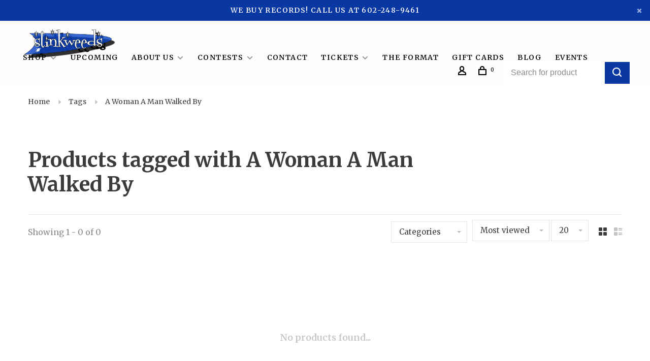

--- FILE ---
content_type: text/html;charset=utf-8
request_url: https://www.stinkweeds.com/tags/a-woman-a-man-walked-by/
body_size: 8382
content:
<!DOCTYPE html>
<html lang="en">
 <head>
 
  
 <meta charset="utf-8"/>
<!-- [START] 'blocks/head.rain' -->
<!--

  (c) 2008-2026 Lightspeed Netherlands B.V.
  http://www.lightspeedhq.com
  Generated: 21-01-2026 @ 20:11:48

-->
<link rel="canonical" href="https://www.stinkweeds.com/tags/a-woman-a-man-walked-by/"/>
<link rel="alternate" href="https://www.stinkweeds.com/index.rss" type="application/rss+xml" title="New products"/>
<meta name="robots" content="noodp,noydir"/>
<meta name="google-site-verification" content="IM9mfJ7_FzBr1LCFTDUKCq_KNLfSdgHBxSWmDiyg2MY"/>
<meta property="og:url" content="https://www.stinkweeds.com/tags/a-woman-a-man-walked-by/?source=facebook"/>
<meta property="og:site_name" content="Stinkweeds Records"/>
<meta property="og:title" content="A Woman A Man Walked By"/>
<meta property="og:description" content="New &amp; Used Records Since 1987"/>
<script>
<!-- Global site tag (gtag.js) - Google Analytics -->
<script async src="https://www.googletagmanager.com/gtag/js?id=G-MX3W2LT2TB"></script>
<script>
    window.dataLayer = window.dataLayer || [];
    function gtag(){dataLayer.push(arguments);}
    gtag('js', new Date());

    gtag('config', 'G-MX3W2LT2TB');
</script>
</script>
<!--[if lt IE 9]>
<script src="https://cdn.shoplightspeed.com/assets/html5shiv.js?2025-02-20"></script>
<![endif]-->
<!-- [END] 'blocks/head.rain' -->
  	<meta property="og:image" content="https://cdn.shoplightspeed.com/shops/645562/themes/9682/v/435254/assets/logo.png?20220209000346">
  
  
  
  <title>A Woman A Man Walked By - Stinkweeds Records</title>
 <meta name="description" content="New &amp; Used Records Since 1987" />
 <meta name="keywords" content="A, Woman, A, Man, Walked, By, record store, record store, music" />
 <meta http-equiv="X-UA-Compatible" content="ie=edge">
 <meta name="apple-mobile-web-app-capable" content="yes">
 <meta name="apple-mobile-web-app-status-bar-style" content="black">
 <meta name="viewport" content="width=device-width, initial-scale=1, maximum-scale=1, user-scalable=0"/>
 
  <link rel="apple-touch-icon" sizes="180x180" href="https://cdn.shoplightspeed.com/shops/645562/themes/9682/v/486667/assets/apple-touch-icon.png?20220324190828">
  <link rel="shortcut icon" href="https://cdn.shoplightspeed.com/shops/645562/themes/9682/v/435249/assets/favicon.ico?20220208235640" type="image/x-icon" />
 
 <link rel="preconnect" href="https://fonts.googleapis.com">
<link rel="preconnect" href="https://fonts.gstatic.com" crossorigin>
<link href='//fonts.googleapis.com/css?family=Merriweather:400,400i,300,500,600,700,700i,800,900&display=swap' rel='stylesheet' type='text/css'>
   
 <link rel="preload" as="font" type="font/woff2" crossorigin href="https://cdn.shoplightspeed.com/shops/645562/themes/9682/assets/nucleo-mini.woff2?2026011520473420201228154125"/>
 
 <link rel='preload' as='style' href="https://cdn.shoplightspeed.com/assets/gui-2-0.css?2025-02-20" />
 <link rel="stylesheet" href="https://cdn.shoplightspeed.com/assets/gui-2-0.css?2025-02-20" />
 
 <link rel='preload' as='style' href="https://cdn.shoplightspeed.com/assets/gui-responsive-2-0.css?2025-02-20" /> 
 <link rel="stylesheet" href="https://cdn.shoplightspeed.com/assets/gui-responsive-2-0.css?2025-02-20" /> 
 
 <link rel="preload" as="style" href="https://cdn.shoplightspeed.com/shops/645562/themes/9682/assets/style.css?2026011520473420201228154125">
 <link rel="stylesheet" href="https://cdn.shoplightspeed.com/shops/645562/themes/9682/assets/style.css?2026011520473420201228154125">
 
 <link rel="preload" as="style" href="https://cdn.shoplightspeed.com/shops/645562/themes/9682/assets/settings.css?2026011520473420201228154125">
 <link rel="stylesheet" href="https://cdn.shoplightspeed.com/shops/645562/themes/9682/assets/settings.css?2026011520473420201228154125" />
 
 <link rel="preload" as="style" href="https://cdn.shoplightspeed.com/shops/645562/themes/9682/assets/custom.css?2026011520473420201228154125">
 <link rel="stylesheet" href="https://cdn.shoplightspeed.com/shops/645562/themes/9682/assets/custom.css?2026011520473420201228154125" />
 
 <link rel="preload" as="script" href="//ajax.googleapis.com/ajax/libs/jquery/3.0.0/jquery.min.js">
 <script src="//ajax.googleapis.com/ajax/libs/jquery/3.0.0/jquery.min.js"></script>
 <script>
 	if( !window.jQuery ) document.write('<script src="https://cdn.shoplightspeed.com/shops/645562/themes/9682/assets/jquery-3.0.0.min.js?2026011520473420201228154125"><\/script>');
 </script>
 
 <link rel="preload" as="script" href="//cdn.jsdelivr.net/npm/js-cookie@2/src/js.cookie.min.js">
 <script src="//cdn.jsdelivr.net/npm/js-cookie@2/src/js.cookie.min.js"></script>
 
 <link rel="preload" as="script" href="https://cdn.shoplightspeed.com/assets/gui.js?2025-02-20">
 <script src="https://cdn.shoplightspeed.com/assets/gui.js?2025-02-20"></script>
 
 <link rel="preload" as="script" href="https://cdn.shoplightspeed.com/assets/gui-responsive-2-0.js?2025-02-20">
 <script src="https://cdn.shoplightspeed.com/assets/gui-responsive-2-0.js?2025-02-20"></script>
 
 <link rel="preload" as="script" href="https://cdn.shoplightspeed.com/shops/645562/themes/9682/assets/scripts-min.js?2026011520473420201228154125">
 <script src="https://cdn.shoplightspeed.com/shops/645562/themes/9682/assets/scripts-min.js?2026011520473420201228154125"></script>
 
 <link rel="preconnect" href="https://ajax.googleapis.com">
		<link rel="preconnect" href="https://cdn.webshopapp.com/">
		<link rel="preconnect" href="https://cdn.webshopapp.com/">	
		<link rel="preconnect" href="https://fonts.googleapis.com">
		<link rel="preconnect" href="https://fonts.gstatic.com" crossorigin>
		<link rel="dns-prefetch" href="https://ajax.googleapis.com">
		<link rel="dns-prefetch" href="https://cdn.webshopapp.com/">
		<link rel="dns-prefetch" href="https://cdn.webshopapp.com/">	
		<link rel="dns-prefetch" href="https://fonts.googleapis.com">
		<link rel="dns-prefetch" href="https://fonts.gstatic.com" crossorigin>
 
    
  
  
 </head>
 <body class=" navigation-uppercase site-width-large product-images-format-landscape title-mode-left product-title-mode-left price-per-unit page-a-woman-a-man-walked-by">
 
  
 <div class="page-content">
 
       
   	
    
     			  			  
  
     
     
 <script>
 var product_image_size = '608x456x2',
 product_image_size_mobile = '440x330x2',
 product_image_thumb = '176x132x2',
 product_in_stock_label = 'In stock',
 product_backorder_label = 'On backorder',
 		product_out_of_stock_label = 'Out of stock',
 product_multiple_variant_label = 'View all product options',
 show_variant_picker = 1,
 display_variant_picker_on = 'specific',
 show_newsletter_promo_popup = 0,
 newsletter_promo_delay = '5000',
 newsletter_promo_hide_until = '30',
 notification_bar_hide_until = '7',
 		currency_format = '$',
   shop_lang = 'us',
 number_format = '0,0.00',
 		shop_url = 'https://www.stinkweeds.com/',
 shop_id = '645562',
 	readmore = 'Read more';
 	search_url = "https://www.stinkweeds.com/search/",
  static_url = 'https://cdn.shoplightspeed.com/shops/645562/',
 search_empty = 'No products found',
 view_all_results = 'View all results',
 	priceStatus = 'enabled',
     mobileDevice = false;
 	</script>
			
 
<div class="mobile-nav-overlay"></div>

	<div class="top-bar top-bar-closeable" style="display: none;">We Buy Records! Call us at 602-248-9461<a href="#" class="close-top-bar"><span class="nc-icon-mini ui-2_small-remove"></span></a></div>

<div class="header-wrapper">
<div class="header-sticky-placeholder"></div>

<header class="site-header site-header-lg header-sticky has-search-bar">
  <div class="site-header-main-wrapper">
    
    <a href="https://www.stinkweeds.com/" class="logo logo-lg ">
              <img src="https://cdn.shoplightspeed.com/shops/645562/themes/9682/v/435254/assets/logo.png?20220209000346" alt="Stinkweeds Records" class="logo-image">
                </a>

        
          <nav class="main-nav nav-style">
  <ul>

        	
    
                  <li class="menu-item-category-3195200 has-child">
        <a href="https://www.stinkweeds.com/shop/">Shop</a>
        <button class="mobile-menu-subopen"><span class="nc-icon-mini arrows-3_small-down"></span></button>                <ul class="">
                                <li class="subsubitem">
              <a class="underline-hover" href="https://www.stinkweeds.com/shop/all-new-lps/" title="All New LPs">All New LPs</a>
                                        </li>
                      <li class="subsubitem">
              <a class="underline-hover" href="https://www.stinkweeds.com/shop/store-merch/" title="Store Merch">Store Merch</a>
                                        </li>
                      <li class="subsubitem">
              <a class="underline-hover" href="https://www.stinkweeds.com/shop/recent-arrivals/" title="Recent Arrivals ">Recent Arrivals </a>
                                        </li>
                      <li class="subsubitem">
              <a class="underline-hover" href="https://www.stinkweeds.com/shop/turntables-more/" title="Turntables &amp; More">Turntables &amp; More</a>
                                        </li>
                  </ul>
              </li>
            <li class="menu-item-category-3572568">
        <a href="https://www.stinkweeds.com/upcoming/">Upcoming</a>
                      </li>
            <li class="menu-item-category-3583741 has-child">
        <a href="https://www.stinkweeds.com/about-us/">About Us</a>
        <button class="mobile-menu-subopen"><span class="nc-icon-mini arrows-3_small-down"></span></button>                <ul class="">
                                <li class="subsubitem">
              <a class="underline-hover" href="https://www.stinkweeds.com/about-us/info/" title="Info">Info</a>
                                        </li>
                      <li class="subsubitem">
              <a class="underline-hover" href="https://www.stinkweeds.com/about-us/sign-up/" title="Sign-Up">Sign-Up</a>
                                        </li>
                      <li class="subsubitem">
              <a class="underline-hover" href="https://www.stinkweeds.com/about-us/contact/" title="Contact">Contact</a>
                                        </li>
                      <li class="subsubitem">
              <a class="underline-hover" href="https://www.stinkweeds.com/about-us/we-buy-records/" title="We Buy Records!">We Buy Records!</a>
                                        </li>
                      <li class="subsubitem">
              <a class="underline-hover" href="https://www.stinkweeds.com/about-us/press/" title="Press">Press</a>
                                        </li>
                  </ul>
              </li>
            <li class="menu-item-category-3901999 has-child">
        <a href="https://www.stinkweeds.com/contests/">Contests </a>
        <button class="mobile-menu-subopen"><span class="nc-icon-mini arrows-3_small-down"></span></button>                <ul class="">
                                <li class="subsubitem">
              <a class="underline-hover" href="https://www.stinkweeds.com/contests/all-them-witches-ticket-giveaway/" title="All Them Witches Ticket Giveaway">All Them Witches Ticket Giveaway</a>
                                        </li>
                      <li class="subsubitem">
              <a class="underline-hover" href="https://www.stinkweeds.com/contests/del-water-gap-ticket-giveaway/" title="Del Water Gap Ticket Giveaway">Del Water Gap Ticket Giveaway</a>
                                        </li>
                      <li class="subsubitem">
              <a class="underline-hover" href="https://www.stinkweeds.com/contests/cat-power-ticket-giveaway/" title="Cat Power Ticket Giveaway">Cat Power Ticket Giveaway</a>
                                        </li>
                      <li class="subsubitem">
              <a class="underline-hover" href="https://www.stinkweeds.com/contests/sticky-fingers-ticket-giveaway/" title="Sticky Fingers Ticket Giveaway">Sticky Fingers Ticket Giveaway</a>
                                        </li>
                      <li class="subsubitem">
              <a class="underline-hover" href="https://www.stinkweeds.com/contests/joey-valance-brae-ticket-giveaway/" title="Joey Valance &amp; Brae Ticket Giveaway">Joey Valance &amp; Brae Ticket Giveaway</a>
                                        </li>
                      <li class="subsubitem">
              <a class="underline-hover" href="https://www.stinkweeds.com/contests/joyce-manor-ticket-giveaway/" title="Joyce Manor Ticket Giveaway">Joyce Manor Ticket Giveaway</a>
                                        </li>
                      <li class="subsubitem">
              <a class="underline-hover" href="https://www.stinkweeds.com/contests/jeff-tweedy-ticket-giveaway/" title="Jeff Tweedy Ticket Giveaway">Jeff Tweedy Ticket Giveaway</a>
                                        </li>
                      <li class="subsubitem">
              <a class="underline-hover" href="https://www.stinkweeds.com/contests/matt-pryor-ticket-giveaway/" title="Matt Pryor Ticket Giveaway ">Matt Pryor Ticket Giveaway </a>
                                        </li>
                  </ul>
              </li>
            <li class="menu-item-category-4217599">
        <a href="https://www.stinkweeds.com/contact/">Contact</a>
                      </li>
            <li class="menu-item-category-4816281 has-child">
        <a href="https://www.stinkweeds.com/tickets/">Tickets</a>
        <button class="mobile-menu-subopen"><span class="nc-icon-mini arrows-3_small-down"></span></button>                <ul class="">
                                <li class="subsubitem">
              <a class="underline-hover" href="https://www.stinkweeds.com/tickets/concert-tickets/" title="Concert Tickets">Concert Tickets</a>
                                        </li>
                      <li class="subsubitem">
              <a class="underline-hover" href="https://www.stinkweeds.com/tickets/rebel-lounge-tickets/" title="Rebel Lounge Tickets">Rebel Lounge Tickets</a>
                                        </li>
                  </ul>
              </li>
            <li class="menu-item-category-4864050">
        <a href="https://www.stinkweeds.com/the-format/">The Format</a>
                      </li>
            
            	
    
            <li class="">
        <a href="https://www.stinkweeds.com/buy-gift-card/" title="Gift Cards">
          Gift Cards
        </a>
      </li>
            <li class="">
        <a href="https://www.stinkweeds.com/blogs/stinkweeds-blog/" title="Blog ">
          Blog 
        </a>
      </li>
            <li class="">
        <a href="https://www.stinkweeds.com/blogs/upcoming-events" title="Events ">
          Events 
        </a>
      </li>
      
            	
    
                  
            	
            	
        

    <li class="menu-item-mobile-only m-t-30">
            <a href="#" title="Account" data-featherlight="#loginModal">Login / Register</a>
          </li>

    
             

  </ul>
</nav>    
    <nav class="secondary-nav nav-style">
      <ul>
        
                
        
        
                     
        
        <li class="menu-item-desktop-only menu-item-account">
                    <a href="#" title="Account" data-featherlight="#loginModal" data-featherlight-variant="featherlight-login"><span class="nc-icon-mini users_single-body"></span></a>
                  </li>

        
        
        <li>
          <a href="#" title="Cart" class="cart-trigger"><span class="nc-icon-mini shopping_bag-20"></span><sup>0</sup></a>
        </li>

                	        		<li class="full-search-secondary">
              <div class="search-header search-header-minimal">
                <form action="https://www.stinkweeds.com/search/" method="get" id="searchForm" class="ajax-enabled">
                  <input type="text" name="q" autocomplete="off" value="" placeholder="Search for product">
                  <a href="#" class="button button-sm" onclick="$('#searchForm').submit()"><span class="nc-icon-mini ui-1_zoom"></span><span class="nc-icon-mini loader_circle-04 spin"></span></a>
                  <div class="search-results"></div>
                </form>
              </div>
        		</li>
        	                
      </ul>
      
                  
      <a class="burger" title="Menu">
        <span></span>
      </a>

    </nav>
  </div>
  
    
</header>
  
</div>
 <div itemscope itemtype="http://schema.org/BreadcrumbList">
	<div itemprop="itemListElement" itemscope itemtype="http://schema.org/ListItem">
 <a itemprop="item" href="https://www.stinkweeds.com/"><span itemprop="name" content="Home"></span></a>
 <meta itemprop="position" content="1" />
 </div>
  	<div itemprop="itemListElement" itemscope itemtype="http://schema.org/ListItem">
 <a itemprop="item" href="https://www.stinkweeds.com/tags/"><span itemprop="name" content="Tags"></span></a>
 <meta itemprop="position" content="2" />
 </div>
  	<div itemprop="itemListElement" itemscope itemtype="http://schema.org/ListItem">
 <a itemprop="item" href="https://www.stinkweeds.com/tags/a-woman-a-man-walked-by/"><span itemprop="name" content="A Woman A Man Walked By"></span></a>
 <meta itemprop="position" content="3" />
 </div>
 </div>

 <div class="cart-sidebar-container">
  <div class="cart-sidebar">
    <button class="cart-sidebar-close" aria-label="Close">✕</button>
    <div class="cart-sidebar-title">
      <h5>Cart</h5>
      <p><span class="item-qty"></span> Items</p>
    </div>
    
    <div class="cart-sidebar-body">
        
      <div class="no-cart-products">No products found...</div>
      
    </div>
    
      </div>
</div> <!-- Login Modal -->
<div class="modal-lighbox login-modal" id="loginModal">
  <div class="row">
    <div class="col-sm-12 m-b-30 login-row">
      <h4>Login</h4>
      <p>Log in if you have an account</p>
      <form action="https://www.stinkweeds.com/account/loginPost/?return=https%3A%2F%2Fwww.stinkweeds.com%2Ftags%2Fa-woman-a-man-walked-by%2F" method="post">
        <input type="hidden" name="key" value="90f6db6004553e6dc24fc0579691c359" />
        <div class="form-row">
          <input type="text" name="email" autocomplete="on" placeholder="Email address" class="required" />
        </div>
        <div class="form-row">
          <input type="password" name="password" autocomplete="on" placeholder="Password" class="required" />
        </div>
        <div class="">
          <a class="button button-block popup-validation m-b-15" href="javascript:;" title="Login">Login</a>
                  </div>
      </form>
      <p class="m-b-0 m-t-10">Dont have an account? <a href="https://www.stinkweeds.com/account/register/" class="bold underline">Register</a></p>
    </div>
  </div>
  <div class="text-center forgot-password">
    <a class="forgot-pw" href="https://www.stinkweeds.com/account/password/">Forgot your password?</a>
  </div>
</div> 
 <main class="main-content">
  		

<div class="container container-lg relative collection-header-round">
  <div class="product-top-bar">
        <!-- Breadcrumbs -->
    <div class="breadcrumbs">
      <a href="https://www.stinkweeds.com/" title="Home">Home</a>
            <i class="nc-icon-mini arrows-1_small-triangle-right"></i><a href="https://www.stinkweeds.com/tags/">Tags</a>
            <i class="nc-icon-mini arrows-1_small-triangle-right"></i><a class="last" href="https://www.stinkweeds.com/tags/a-woman-a-man-walked-by/">A Woman A Man Walked By</a>
          </div>
      </div>
  <!-- Collection Intro -->
  
  <div class="collection-header-wrapper">

                          
    <div class="collection-title-content">
      <h1 class="page-title">Products tagged with A Woman A Man Walked By</h1>
          </div>
  </div>
  
</div>

<div class="container container-lg">
  
    
  <div class="collection-products collection-products-top" id="collection-page">
    
        	
    
    		<div class="collection-top">
          <div class="collection-top-wrapper">
            
            <div class="results-info hint-text">Showing 1 - 0 of 0</div>
            
                        <form action="https://www.stinkweeds.com/tags/a-woman-a-man-walked-by/" method="get" id="filter_form_top_main">
              <input type="hidden" name="mode" value="grid" id="filter_form_mode_side" />
              <input type="hidden" name="limit" value="24" id="filter_form_limit_side" />
              <input type="hidden" name="sort" value="popular" id="filter_form_sort_side" />
              <input type="hidden" name="max" value="5" id="filter_form_max_2_side" />
              <input type="hidden" name="min" value="0" id="filter_form_min_2_side" />
              <div class="sidebar-filters top-bar-filters">
                
                                                
                                                                                
                                                
                                                                
                	                  <select name="category" class="selectric-minimal" onchange="if ( $(this).find(':selected').data('url').length ) { window.location.href = $(this).find(':selected').data('url');}">
                    <option>Categories</option>
                                          <option value="3195200"  data-url="https://www.stinkweeds.com/shop/">Shop</option>
                                                                        <option value="4776212"  data-url="https://www.stinkweeds.com/shop/all-new-lps/">- All New LPs</option>
                                                                            <option value="3192464"  data-url="https://www.stinkweeds.com/shop/store-merch/">- Store Merch</option>
                                                                            <option value="3973738"  data-url="https://www.stinkweeds.com/shop/recent-arrivals/">- Recent Arrivals </option>
                                                                            <option value="4328218"  data-url="https://www.stinkweeds.com/shop/turntables-more/">- Turntables &amp; More</option>
                                                                                                                  <option value="3572568"  data-url="https://www.stinkweeds.com/upcoming/">Upcoming</option>
                                                                <option value="3583741"  data-url="https://www.stinkweeds.com/about-us/">About Us</option>
                                                                        <option value="3583750"  data-url="https://www.stinkweeds.com/about-us/info/">- Info</option>
                                                                            <option value="4676416"  data-url="https://www.stinkweeds.com/about-us/sign-up/">- Sign-Up</option>
                                                                            <option value="3583744"  data-url="https://www.stinkweeds.com/about-us/contact/">- Contact</option>
                                                                            <option value="4567356"  data-url="https://www.stinkweeds.com/about-us/we-buy-records/">- We Buy Records!</option>
                                                                            <option value="4654343"  data-url="https://www.stinkweeds.com/about-us/press/">- Press</option>
                                                                                                                  <option value="3901999"  data-url="https://www.stinkweeds.com/contests/">Contests </option>
                                                                        <option value="4866085"  data-url="https://www.stinkweeds.com/contests/all-them-witches-ticket-giveaway/">- All Them Witches Ticket Giveaway</option>
                                                                            <option value="4866086"  data-url="https://www.stinkweeds.com/contests/del-water-gap-ticket-giveaway/">- Del Water Gap Ticket Giveaway</option>
                                                                            <option value="4866071"  data-url="https://www.stinkweeds.com/contests/cat-power-ticket-giveaway/">- Cat Power Ticket Giveaway</option>
                                                                            <option value="4866087"  data-url="https://www.stinkweeds.com/contests/sticky-fingers-ticket-giveaway/">- Sticky Fingers Ticket Giveaway</option>
                                                                            <option value="4866090"  data-url="https://www.stinkweeds.com/contests/joey-valance-brae-ticket-giveaway/">- Joey Valance &amp; Brae Ticket Giveaway</option>
                                                                            <option value="4866091"  data-url="https://www.stinkweeds.com/contests/joyce-manor-ticket-giveaway/">- Joyce Manor Ticket Giveaway</option>
                                                                            <option value="4866092"  data-url="https://www.stinkweeds.com/contests/jeff-tweedy-ticket-giveaway/">- Jeff Tweedy Ticket Giveaway</option>
                                                                            <option value="4867669"  data-url="https://www.stinkweeds.com/contests/matt-pryor-ticket-giveaway/">- Matt Pryor Ticket Giveaway </option>
                                                                                                                  <option value="4217599"  data-url="https://www.stinkweeds.com/contact/">Contact</option>
                                                                <option value="4816281"  data-url="https://www.stinkweeds.com/tickets/">Tickets</option>
                                                                        <option value="4816282"  data-url="https://www.stinkweeds.com/tickets/concert-tickets/">- Concert Tickets</option>
                                                                            <option value="4816284"  data-url="https://www.stinkweeds.com/tickets/rebel-lounge-tickets/">- Rebel Lounge Tickets</option>
                                                                                                                  <option value="4864050"  data-url="https://www.stinkweeds.com/the-format/">The Format</option>
                                                            </select>
                  
                                                
                                                
                                                                                
                                                
                                                                                
                	                
                                
                 
                

              </div>
            </form>
            
                      
          
            <form action="https://www.stinkweeds.com/tags/a-woman-a-man-walked-by/" method="get" id="filter_form_top" class="inline">
                            <input type="hidden" name="sort" value="popular" id="filter_form_sort_top" />
              <input type="hidden" name="max" value="5" id="filter_form_max_top" />
              <input type="hidden" name="min" value="0" id="filter_form_min_top" />

              <div class="collection-actions m-r-20 sm-m-r-0">
                <select name="sort" onchange="$('#filter_form_top').submit();" class="selectric-minimal">
                                <option value="popular" selected="selected">Most viewed</option>
                                <option value="newest">Newest products</option>
                                <option value="lowest">Lowest price</option>
                                <option value="highest">Highest price</option>
                                <option value="asc">Name ascending</option>
                                <option value="desc">Name descending</option>
                                </select>
                                                <select name="limit" onchange="$('#filter_form_top').submit();" class="selectric-minimal selectric-small">
                                    	<option value="20">20</option>
                                    	<option value="50">50</option>
                                    	<option value="100">100</option>
                                  </select>
                              </div>
            </form>
            
            
            <div class="grid-list">
              <a href="#" class="grid-switcher-item active" data-value="grid">
                <i class="nc-icon-mini ui-2_grid-45"></i>
              </a>
              <a href="#" class="grid-switcher-item" data-value="list">
                <i class="nc-icon-mini nc-icon-mini ui-2_paragraph"></i>
              </a>
            </div>

          </div>
          
    		</div>
    
          
        
    
    <div class="collection-content">

      <!--<div class="filter-open-wrapper">
      <a href="#" class="filter-open">
        <i class="nc-icon-mini ui-3_funnel-39 open-icon"></i>
        <i class="nc-icon-mini ui-1_simple-remove close-icon"></i>
      </a>
      <a href="#" class="filter-open-mobile">
        <i class="nc-icon-mini ui-3_funnel-39 open-icon"></i>
        <i class="nc-icon-mini ui-1_simple-remove close-icon"></i>
      </a>-->

      <!-- Product list -->
      <div class="products-list row">  
          
           
                    <div class="no-products-found col-xs-12">No products found...</div>
           
      </div>

      <div class="collection-sort">
        <form action="https://www.stinkweeds.com/tags/a-woman-a-man-walked-by/" method="get" id="filter_form_bottom">
          <input type="hidden" name="limit" value="24" id="filter_form_limit_bottom" />
          <input type="hidden" name="sort" value="popular" id="filter_form_sort_bottom" />
          <input type="hidden" name="max" value="5" id="filter_form_max_bottom" />
          <input type="hidden" name="min" value="0" id="filter_form_min_bottom" />

          <div class="row">

            <div class="col-md-12 text-center">
                          </div>

          </div>
        </form>
      </div>

    </div>
  </div>

    
</div>

<script type="text/javascript">
  $(function(){
    $('.grid-switcher-item').on('click', function(e) {
    	e.preventDefault();
      $('#filter_form_mode_side').val($(this).data('value')).parent('form').submit();
    });
    
    $('#collection-page input, #collection-page .collection-sort select').change(function(){
      $(this).closest('form').submit();
    });
    
    $(".collection-filter-price.price-filter-1").slider({
      range: true,
      min: 0,
      max: 5,
      values: [0, 5],
      step: 1,
      slide: function( event, ui){
    $('.price-filter-range .min span').html(ui.values[0]);
    $('.price-filter-range .max span').html(ui.values[1]);
    
    $('#filter_form_min_1_top, #filter_form_min_2_side').val(ui.values[0]);
    $('#filter_form_max_1_top, #filter_form_max_2_side').val(ui.values[1]);
  },
    stop: function(event, ui){
    $(this).closest('form').submit();
  }
    });
  $(".collection-filter-price.price-filter-2").slider({
      range: true,
      min: 0,
      max: 5,
      values: [0, 5],
      step: 1,
      slide: function( event, ui){
    $('.price-filter-range .min span').html(ui.values[0]);
    $('.price-filter-range .max span').html(ui.values[1]);
    
    $('#filter_form_min_1_top, #filter_form_min_2_side').val(ui.values[0]);
    $('#filter_form_max_1_top, #filter_form_max_2_side').val(ui.values[1]);
  },
    stop: function(event, ui){
    $(this).closest('form').submit();
  }
    });
  });
</script>  </main>
			
  <footer><div class="container container-lg"><div class="footer-elements-wrapper"><div class="footer-menu footer-menu-category"><ul><li><a href="https://www.stinkweeds.com/shop/" title="Shop">Shop</a></li><li><a href="https://www.stinkweeds.com/upcoming/" title="Upcoming">Upcoming</a></li><li><a href="https://www.stinkweeds.com/about-us/" title="About Us">About Us</a></li><li><a href="https://www.stinkweeds.com/contests/" title="Contests ">Contests </a></li><li><a href="https://www.stinkweeds.com/contact/" title="Contact">Contact</a></li><li><a href="https://www.stinkweeds.com/tickets/" title="Tickets">Tickets</a></li><li><a href="https://www.stinkweeds.com/the-format/" title="The Format">The Format</a></li></ul></div><div class="footer-menu footer-menu-service"><ul><li><a href="https://www.stinkweeds.com/service/about/" title="About us">About us</a></li><li><a href="https://www.stinkweeds.com/service/general-terms-conditions/" title="General terms &amp; conditions">General terms &amp; conditions</a></li><li><a href="https://www.stinkweeds.com/service/disclaimer/" title="Disclaimer">Disclaimer</a></li><li><a href="https://www.stinkweeds.com/service/privacy-policy/" title="Privacy">Privacy</a></li><li><a href="https://www.stinkweeds.com/service/payment-methods/" title="Payment methods">Payment methods</a></li><li><a href="https://www.stinkweeds.com/service/shipping-returns/" title="Shipping &amp; returns">Shipping &amp; returns</a></li><li><a href="https://www.stinkweeds.com/service/" title="Customer support">Customer support</a></li><li><a href="https://www.stinkweeds.com/sitemap/" title="Sitemap">Sitemap</a></li><li><a href="https://www.stinkweeds.com/service/join-our-newsletter/" title="Join Our Newsletter">Join Our Newsletter</a></li><li><a href="https://www.stinkweeds.com/index.rss" title="RSS feed">RSS feed</a></li></ul></div><div class="footer-content footer-content-description"><div class="footer-contact-details" itemscope itemtype="http://schema.org/LocalBusiness"><meta itemprop="name" content="Stinkweeds Records" /><meta itemprop="image" content="https://cdn.shoplightspeed.com/shops/645562/themes/9682/v/435254/assets/logo.png?20220209000346" /><p itemprop="description">New and Used Music since 1987</p><div class="footer-phone"><a href="tel:602-248-9461"><span class="hint-text">Telephone: </span><span class="bold" itemprop="telephone">602-248-9461</span></a></div><div class="footer-email"><a href="/cdn-cgi/l/email-protection#66050908120705122615120f080d11030302154805090b"><span class="hint-text">Email: </span><span class="bold" itemprop="email"><span class="__cf_email__" data-cfemail="197a76776d787a6d596a6d7077726e7c7c7d6a377a7674">[email&#160;protected]</span></span></a></div></div><div class="footer-menu footer-menu-social"><ul><li><a href="https://www.facebook.com/stinkweeds" target="_blank" title="Facebook"><span class="nc-icon-mini social_logo-fb-simple"></span></a></li><li><a href="https://twitter.com/stinkweeds/" target="_blank" title="Twitter"><span class="nc-icon-mini social_logo-twitter"></span></a></li><li><a href="https://www.instagram.com/stinkweedsrecords/" target="_blank" title="Instagram Stinkweeds Records"><span class="nc-icon-mini social_logo-instagram"></span></a></li><li><a href="https://www.youtube.com/c/StinkweedsRecords" target="_blank" title="Youtube"><span class="nc-icon-mini social_logo-youtube"></span></a></li></ul></div></div></div><div class="footer-bottom"><div class="copyright">
        © Copyright 2026 Stinkweeds Records
                <span class="powered-by">
        - Powered by
                <a href="http://www.lightspeedhq.com" title="Lightspeed" target="_blank">Lightspeed</a>
                        - Theme by <a href="https://huysmans.me" target="_blank">Huysmans.me </a></span></div><div class="payments"><a href="https://www.stinkweeds.com/service/payment-methods/" title="Credit Card"><img data-src="https://cdn.shoplightspeed.com/assets/icon-payment-creditcard.png?2025-02-20" alt="Credit Card" class="lazy" /></a><a href="https://www.stinkweeds.com/service/payment-methods/" title="PayPal"><img data-src="https://cdn.shoplightspeed.com/assets/icon-payment-paypalcp.png?2025-02-20" alt="PayPal" class="lazy" /></a><a href="https://www.stinkweeds.com/service/payment-methods/" title="Venmo"><img data-src="https://cdn.shoplightspeed.com/assets/icon-payment-venmo.png?2025-02-20" alt="Venmo" class="lazy" /></a></div></div></div></footer> <!-- [START] 'blocks/body.rain' -->
<script data-cfasync="false" src="/cdn-cgi/scripts/5c5dd728/cloudflare-static/email-decode.min.js"></script><script>
(function () {
  var s = document.createElement('script');
  s.type = 'text/javascript';
  s.async = true;
  s.src = 'https://www.stinkweeds.com/services/stats/pageview.js';
  ( document.getElementsByTagName('head')[0] || document.getElementsByTagName('body')[0] ).appendChild(s);
})();
</script>
  
<!-- Global site tag (gtag.js) - Google Analytics -->
<script async src="https://www.googletagmanager.com/gtag/js?id=G-MX3W2LT2TB"></script>
<script>
    window.dataLayer = window.dataLayer || [];
    function gtag(){dataLayer.push(arguments);}

        gtag('consent', 'default', {"ad_storage":"denied","ad_user_data":"denied","ad_personalization":"denied","analytics_storage":"denied","region":["AT","BE","BG","CH","GB","HR","CY","CZ","DK","EE","FI","FR","DE","EL","HU","IE","IT","LV","LT","LU","MT","NL","PL","PT","RO","SK","SI","ES","SE","IS","LI","NO","CA-QC"]});
    
    gtag('js', new Date());
    gtag('config', 'G-MX3W2LT2TB', {
        'currency': 'USD',
                'country': 'US'
    });

    </script>
  <script>
    !function(f,b,e,v,n,t,s)
    {if(f.fbq)return;n=f.fbq=function(){n.callMethod?
        n.callMethod.apply(n,arguments):n.queue.push(arguments)};
        if(!f._fbq)f._fbq=n;n.push=n;n.loaded=!0;n.version='2.0';
        n.queue=[];t=b.createElement(e);t.async=!0;
        t.src=v;s=b.getElementsByTagName(e)[0];
        s.parentNode.insertBefore(t,s)}(window, document,'script',
        'https://connect.facebook.net/en_US/fbevents.js');
    $(document).ready(function (){
        fbq('init', '3225263061049104');
                fbq('track', 'PageView', []);
            });
</script>
<noscript>
    <img height="1" width="1" style="display:none" src="https://www.facebook.com/tr?id=3225263061049104&ev=PageView&noscript=1"
    /></noscript>
<script>
(function () {
  var s = document.createElement('script');
  s.type = 'text/javascript';
  s.async = true;
  s.src = 'https://chimpstatic.com/mcjs-connected/js/users/9d1e0ed2c631b6fd52ce89209/d809cf6e80ac55420ba70b1b3.js';
  ( document.getElementsByTagName('head')[0] || document.getElementsByTagName('body')[0] ).appendChild(s);
})();
</script>
<!-- [END] 'blocks/body.rain' -->
 
 </div>
 
                         
  
  <script src="https://cdn.shoplightspeed.com/shops/645562/themes/9682/assets/app.js?2026011520473420201228154125"></script>
 
  
  
 <script>(function(){function c(){var b=a.contentDocument||a.contentWindow.document;if(b){var d=b.createElement('script');d.innerHTML="window.__CF$cv$params={r:'9c1976787b083f27',t:'MTc2OTAyNjMwOC4wMDAwMDA='};var a=document.createElement('script');a.nonce='';a.src='/cdn-cgi/challenge-platform/scripts/jsd/main.js';document.getElementsByTagName('head')[0].appendChild(a);";b.getElementsByTagName('head')[0].appendChild(d)}}if(document.body){var a=document.createElement('iframe');a.height=1;a.width=1;a.style.position='absolute';a.style.top=0;a.style.left=0;a.style.border='none';a.style.visibility='hidden';document.body.appendChild(a);if('loading'!==document.readyState)c();else if(window.addEventListener)document.addEventListener('DOMContentLoaded',c);else{var e=document.onreadystatechange||function(){};document.onreadystatechange=function(b){e(b);'loading'!==document.readyState&&(document.onreadystatechange=e,c())}}}})();</script><script defer src="https://static.cloudflareinsights.com/beacon.min.js/vcd15cbe7772f49c399c6a5babf22c1241717689176015" integrity="sha512-ZpsOmlRQV6y907TI0dKBHq9Md29nnaEIPlkf84rnaERnq6zvWvPUqr2ft8M1aS28oN72PdrCzSjY4U6VaAw1EQ==" data-cf-beacon='{"rayId":"9c1976787b083f27","version":"2025.9.1","serverTiming":{"name":{"cfExtPri":true,"cfEdge":true,"cfOrigin":true,"cfL4":true,"cfSpeedBrain":true,"cfCacheStatus":true}},"token":"8247b6569c994ee1a1084456a4403cc9","b":1}' crossorigin="anonymous"></script>
</body>
</html>

--- FILE ---
content_type: text/javascript;charset=utf-8
request_url: https://www.stinkweeds.com/services/stats/pageview.js
body_size: -413
content:
// SEOshop 21-01-2026 20:11:49